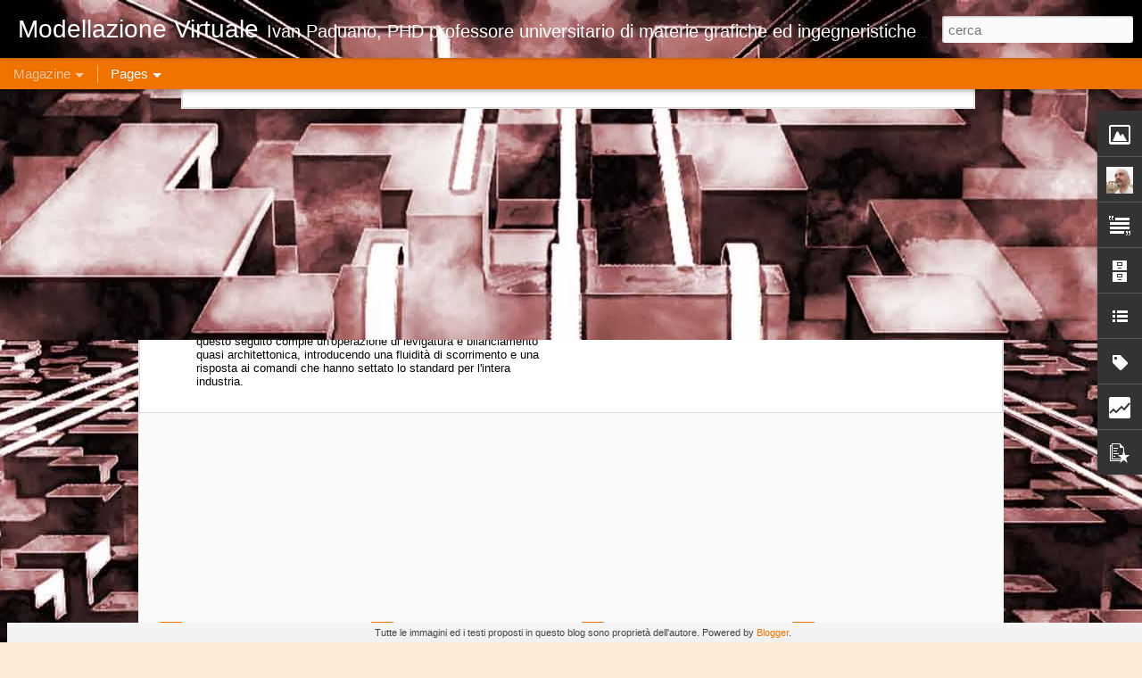

--- FILE ---
content_type: text/html; charset=UTF-8
request_url: https://www.modellazionevirtuale.com/b/stats?style=BLACK_TRANSPARENT&timeRange=ALL_TIME&token=APq4FmAhELUGbRs19yzFzO3LBFSq8CKzp8yXAqj9bAvJArvXMzIwQn3QrQowkJSMzQHdI23byAuIkg7km2-iXudpMsgxY6OFnQ&v=0&action=initial&widgetId=Stats1&responseType=js
body_size: 22
content:
{"total":1753603,"sparklineOptions":{"backgroundColor":{"fillOpacity":0.1,"fill":"#000000"},"series":[{"areaOpacity":0.3,"color":"#202020"}]},"sparklineData":[[0,15],[1,27],[2,15],[3,11],[4,25],[5,20],[6,15],[7,38],[8,55],[9,17],[10,9],[11,27],[12,26],[13,39],[14,13],[15,54],[16,36],[17,67],[18,58],[19,85],[20,99],[21,10],[22,11],[23,12],[24,13],[25,34],[26,57],[27,72],[28,26],[29,3]],"nextTickMs":1200000}

--- FILE ---
content_type: text/html; charset=UTF-8
request_url: https://www.modellazionevirtuale.com/b/stats?style=BLACK_TRANSPARENT&timeRange=ALL_TIME&token=APq4FmDjxXpfjau79nFstiB6xkaZWN43NGYrTjqPMuW684XjDP0IOBlIX2qI8Wr0htpUsxoNIS-ra3kXCY6FY9N0tkH4F7R9zQ&v=0&action=initial&widgetId=Stats1&responseType=js
body_size: 18
content:
{"total":1753603,"sparklineOptions":{"backgroundColor":{"fillOpacity":0.1,"fill":"#000000"},"series":[{"areaOpacity":0.3,"color":"#202020"}]},"sparklineData":[[0,15],[1,27],[2,15],[3,11],[4,25],[5,20],[6,15],[7,38],[8,55],[9,17],[10,9],[11,27],[12,26],[13,39],[14,13],[15,54],[16,36],[17,67],[18,58],[19,85],[20,99],[21,10],[22,11],[23,12],[24,13],[25,34],[26,57],[27,72],[28,26],[29,3]],"nextTickMs":1200000}

--- FILE ---
content_type: text/javascript; charset=UTF-8
request_url: https://www.modellazionevirtuale.com/?v=0&action=initial&widgetId=PopularPosts1&responseType=js&xssi_token=AOuZoY4sApyba05xnndAF5SDzsSz5Q6xMQ%3A1768981244733
body_size: 1516
content:
try {
_WidgetManager._HandleControllerResult('PopularPosts1', 'initial',{'title': 'Post pi\xf9 popolari', 'showSnippets': true, 'showThumbnails': true, 'thumbnailSize': 72, 'showAuthor': false, 'showDate': false, 'posts': [{'id': '7486495774606116047', 'title': 'Educare facebook 7 -Tutte le faccine di facebook!-', 'href': 'https://www.modellazionevirtuale.com/2011/05/educare-facebook-6-tutte-le-faccine-di.html', 'snippet': 'Se c\x26#39;\xe8 una cosa che odio profondamente sono gli emoticons, quelle terribili faccette che possono nascondere qualsiasi pensiero. Il conce...', 'thumbnail': 'https://blogger.googleusercontent.com/img/b/R29vZ2xl/AVvXsEjwRKwHj3RfbIT-W7ALr_h45ykoOBda_Xq4-nKQ4_7M4d7xMhRFg8KLe0P-omoErQVqc5tKb7OZwwThfIK9qh6D9k1MEBIE-dQGOA_SG95ZSdaX3lbu8qiosq3tDeTfx8sn2FGT/s72-c/388051987.png', 'featuredImage': 'https://blogger.googleusercontent.com/img/b/R29vZ2xl/AVvXsEjwRKwHj3RfbIT-W7ALr_h45ykoOBda_Xq4-nKQ4_7M4d7xMhRFg8KLe0P-omoErQVqc5tKb7OZwwThfIK9qh6D9k1MEBIE-dQGOA_SG95ZSdaX3lbu8qiosq3tDeTfx8sn2FGT/s320/388051987.png'}, {'id': '1111035099382718559', 'title': 'Posizione 71', 'href': 'https://www.modellazionevirtuale.com/2022/05/se-tutti-cercano-la-posizione-71.html', 'snippet': 'Non ho idea del perch\xe9 sia esplosa la ricerca della Posizione 71, per altro inesistente. Immagino di aver contribuito a questo equivoco con ...', 'thumbnail': 'https://blogger.googleusercontent.com/img/b/R29vZ2xl/AVvXsEgWcMeYCFBmsf8ATlYvBtdh7tL7NAtuRgSH4qEqzam_2EjxVp2S-QYZqu37BUMnVWRfrhxR4pcwUhtAAEQbqjtYYgMmjutGcLApoimC2rzA9HTRJJ66SutK9o3MK8v6cns7MY6uHznA0UkrDQAPSV4o7afbH8E0YhRuqeNHBqW0vy1qu1Kx2Q/s72-w480-c-h640/d4h9n4v-20177ef7-943a-42ac-8f60-f17c19666807.jpg', 'featuredImage': 'https://blogger.googleusercontent.com/img/b/R29vZ2xl/AVvXsEgWcMeYCFBmsf8ATlYvBtdh7tL7NAtuRgSH4qEqzam_2EjxVp2S-QYZqu37BUMnVWRfrhxR4pcwUhtAAEQbqjtYYgMmjutGcLApoimC2rzA9HTRJJ66SutK9o3MK8v6cns7MY6uHznA0UkrDQAPSV4o7afbH8E0YhRuqeNHBqW0vy1qu1Kx2Q/w480-h640/d4h9n4v-20177ef7-943a-42ac-8f60-f17c19666807.jpg'}, {'id': '359676490295866779', 'title': 'Kamasutra 2.0 proiezioni ortogonali', 'href': 'https://www.modellazionevirtuale.com/2011/04/kamasutra-20-proiezioni-ortogonali.html', 'snippet': '   Per festeggiare il nuovo record di visite di Kamasutra 2.0 vi ho realizzato la 23 in proiezione ortogonale parallela, mi spiace per le li...', 'thumbnail': 'https://blogger.googleusercontent.com/img/b/R29vZ2xl/AVvXsEjlwU7CZfbMXaDDVSTmR5HOynIO0CtN-58_TX_XjK53yB_6MVVVX7xeCE4Z9516RoMM5ORo6F23Bfz9dbdGfxAEKk9mnNaVrklFtADZ90kgDp_KzLIHcSoA17eD8F9sx95pDeTN/s72-c/proiezione+ortogonale3.jpg', 'featuredImage': 'https://blogger.googleusercontent.com/img/b/R29vZ2xl/AVvXsEjlwU7CZfbMXaDDVSTmR5HOynIO0CtN-58_TX_XjK53yB_6MVVVX7xeCE4Z9516RoMM5ORo6F23Bfz9dbdGfxAEKk9mnNaVrklFtADZ90kgDp_KzLIHcSoA17eD8F9sx95pDeTN/s320/proiezione+ortogonale3.jpg'}, {'id': '2278465773757461030', 'title': 'Come ti sblocco l\x27ipone con jailbreakme', 'href': 'https://www.modellazionevirtuale.com/2011/07/come-ti-sblocco-lipone-con-jailbreackme.html', 'snippet': '   Abbiamo gi\xe0 parlato in porecedenza di come sbloccare l\x26#39;ipone e l\x26#39;ipad per poter installare anche le applicazioni non ufficiali. Q...', 'thumbnail': 'https://blogger.googleusercontent.com/img/b/R29vZ2xl/AVvXsEiicVghGAV5wN5db8rsnQ58mMf_ZP7WcYdBLRwOQfMI1vqhv3HXZAo4-byNsjuZqv3SX1tIZ2KcWgCtgY9iGNW85mbuPFZPBL8KGb7747gxxP1-RDZnNiGO9SS5T1w2SmT9HVNl/s72-c/broken-ipad.jpg', 'featuredImage': 'https://blogger.googleusercontent.com/img/b/R29vZ2xl/AVvXsEiicVghGAV5wN5db8rsnQ58mMf_ZP7WcYdBLRwOQfMI1vqhv3HXZAo4-byNsjuZqv3SX1tIZ2KcWgCtgY9iGNW85mbuPFZPBL8KGb7747gxxP1-RDZnNiGO9SS5T1w2SmT9HVNl/s320/broken-ipad.jpg'}, {'id': '7089517464256791837', 'title': 'I dieci tipi di studente d\x27architettura', 'href': 'https://www.modellazionevirtuale.com/2014/07/i-dieci-tipi-di-studente-darchitettura.html', 'snippet': 'A furia di vedere tutte queste vaccate i 10 tipi di... vedo se riesco a scucire dalla mia esperienza 10 tipologie di studenti di architettur...', 'thumbnail': 'https://blogger.googleusercontent.com/img/b/R29vZ2xl/AVvXsEgiIW56e0YyGupbeEr7oNVNLRiTEPK2yWpushGcVInEhrdqkf-bwtu6pnZDjrwnL9bVv0R-z8Dh1UhSB_qG-Z7eRjqEDy7c-1O7D-pBm9Yjbbz0Q05kqdb3oXu-QRClRT1cFzG1/s72-c/cast-away.jpg', 'featuredImage': 'https://blogger.googleusercontent.com/img/b/R29vZ2xl/AVvXsEgiIW56e0YyGupbeEr7oNVNLRiTEPK2yWpushGcVInEhrdqkf-bwtu6pnZDjrwnL9bVv0R-z8Dh1UhSB_qG-Z7eRjqEDy7c-1O7D-pBm9Yjbbz0Q05kqdb3oXu-QRClRT1cFzG1/s1600/cast-away.jpg'}]});
} catch (e) {
  if (typeof log != 'undefined') {
    log('HandleControllerResult failed: ' + e);
  }
}


--- FILE ---
content_type: text/javascript; charset=UTF-8
request_url: https://www.modellazionevirtuale.com/?v=0&action=initial&widgetId=BlogArchive1&responseType=js&xssi_token=AOuZoY4sApyba05xnndAF5SDzsSz5Q6xMQ%3A1768981244733
body_size: 3537
content:
try {
_WidgetManager._HandleControllerResult('BlogArchive1', 'initial',{'url': 'https://www.modellazionevirtuale.com/search?updated-min\x3d1970-01-01T01:00:00%2B01:00\x26updated-max\x3d292278994-08-17T07:12:55Z\x26max-results\x3d50', 'name': 'All Posts', 'expclass': 'expanded', 'toggleId': 'ALL-0', 'post-count': 5954, 'data': [{'url': 'https://www.modellazionevirtuale.com/2026/', 'name': '2026', 'expclass': 'expanded', 'toggleId': 'YEARLY-1767222000000', 'post-count': 20, 'data': [{'url': 'https://www.modellazionevirtuale.com/2026/01/', 'name': 'gennaio', 'expclass': 'expanded', 'toggleId': 'MONTHLY-1767222000000', 'post-count': 20, 'posts': [{'title': 'Game of the day 4881 Mega man 2 (\u30ed\u30c3\u30af\u30de\u30f32 Dr.\u30ef\u30a4\u30ea\u30fc\u306e\u8b0e)', 'url': 'https://www.modellazionevirtuale.com/2026/01/game-of-day-4881-mega-man-2-2-dr.html'}, {'title': 'Game of the day 4880 Mega Man (\u30ed\u30c3\u30af\u30de\u30f3 )', 'url': 'https://www.modellazionevirtuale.com/2026/01/game-of-day-4880-mega-man.html'}, {'title': 'Game of the day 4879 Mega man V (\u30ed\u30c3\u30af\u30de\u30f3\u30ef\u30fc\u30eb\u30c9\uff15)', 'url': 'https://www.modellazionevirtuale.com/2026/01/game-of-day-4879-mega-man-v.html'}, {'title': 'Game of the day 4878 Mega Man IV (\u30ed\u30c3\u30af\u30de\u30f3\u30ef\u30fc\u30eb\u30c9\uff14)', 'url': 'https://www.modellazionevirtuale.com/2026/01/game-of-day-4878-mega-man-iv.html'}, {'title': 'Game of the day 4877 Mega man III (\u30ed\u30c3\u30af\u30de\u30f3\u30ef\u30fc\u30eb\u30c9\uff13)', 'url': 'https://www.modellazionevirtuale.com/2026/01/game-of-day-4877-mega-man-iii.html'}, {'title': 'Game of the day 4876 The Legend of Zelda: Oracle o...', 'url': 'https://www.modellazionevirtuale.com/2026/01/game-of-day-4876-legend-of-zelda-oracle.html'}, {'title': 'Game of the day 4875 The Legend of Zelda: Oracle o...', 'url': 'https://www.modellazionevirtuale.com/2026/01/game-of-day-4875-legend-of-zelda-oracle.html'}, {'title': 'Game of the day 4874 Metroid II: Return of Samus (...', 'url': 'https://www.modellazionevirtuale.com/2026/01/game-of-day-4874-metroid-ii-return-of.html'}, {'title': 'Game of the day 4873 Shantae(\u30b7\u30e3\u30f3\u30c6\u30a3\u30b7\u30ea\u30fc\u30ba)', 'url': 'https://www.modellazionevirtuale.com/2026/01/game-of-day-4873-shantae.html'}, {'title': 'Game of the day 4872 Frankenstein: The Monster Ret...', 'url': 'https://www.modellazionevirtuale.com/2026/01/game-of-day-4872-frankenstein-monster.html'}, {'title': 'Game of the day 4871 The Flintstones: The Surprise...', 'url': 'https://www.modellazionevirtuale.com/2026/01/game-of-day-4871-flintstones-surprise.html'}, {'title': 'Game of the day 4870 The Flintstones: The Rescue o...', 'url': 'https://www.modellazionevirtuale.com/2026/01/game-of-day-4870-flintstones-rescue-of.html'}, {'title': 'Game of the day 4869 Firehouse rescue (\u30d5\u30a1\u30a4\u30aa\u30cf\u30a6\u30b9\u30fb\u30ec\u30b9\u30ad\u30e5\u30fc)', 'url': 'https://www.modellazionevirtuale.com/2026/01/game-of-day-4869-firehouse-rescue.html'}, {'title': 'Game of the day 4868 Fist of the North Star (\u5317\u6597\u306e\u62f32)', 'url': 'https://www.modellazionevirtuale.com/2026/01/game-of-day-4868-fist-of-north-star-2.html'}, {'title': 'Game of the day 4867 Grebit (\u30b0\u30ec\u30d3\u30c3\u30c8)', 'url': 'https://www.modellazionevirtuale.com/2026/01/game-of-day-4867-grebit.html'}, {'title': 'Game of the day 4866 Suburban Commando (\u30b5\u30d0\u30fc\u30d0\u30f3\u30fb\u30b3\u30de\u30fc\u30f3\u30c9\u30fc)', 'url': 'https://www.modellazionevirtuale.com/2026/01/game-of-day-4866-suburban-commando.html'}, {'title': 'Game of the day 4865 SuperTed - The Search for Spo...', 'url': 'https://www.modellazionevirtuale.com/2026/01/game-of-day-4865-superted-search-for.html'}, {'title': 'Game of the day 4864 Super snake simulator (\u30b9\u30fc\u30d1\u30fc\u30fb\u30b9...', 'url': 'https://www.modellazionevirtuale.com/2026/01/game-of-day-4864-super-snake-simulator.html'}, {'title': 'Game of the day 4863 NEIL Android (\u30a8\u30f3\u30fb\u30a4\u30fc\u30fb\u30a2\u30a4\u30fb\u30a8\u30eb\u30fb\u30a2\u30f3\u30c9...', 'url': 'https://www.modellazionevirtuale.com/2026/01/game-of-day-4863-neil-android.html'}, {'title': 'Game of the day 4862 Magic Rufus (\u30de\u30b8\u30c3\u30af\u30fb\u30eb\u30fc\u30d5\u30a1\u30b9)', 'url': 'https://www.modellazionevirtuale.com/2026/01/game-of-day-4862-magic-rufus.html'}]}]}, {'url': 'https://www.modellazionevirtuale.com/2025/', 'name': '2025', 'expclass': 'collapsed', 'toggleId': 'YEARLY-1735686000000', 'post-count': 374, 'data': [{'url': 'https://www.modellazionevirtuale.com/2025/12/', 'name': 'dicembre', 'expclass': 'collapsed', 'toggleId': 'MONTHLY-1764543600000', 'post-count': 33}, {'url': 'https://www.modellazionevirtuale.com/2025/11/', 'name': 'novembre', 'expclass': 'collapsed', 'toggleId': 'MONTHLY-1761951600000', 'post-count': 30}, {'url': 'https://www.modellazionevirtuale.com/2025/10/', 'name': 'ottobre', 'expclass': 'collapsed', 'toggleId': 'MONTHLY-1759269600000', 'post-count': 33}, {'url': 'https://www.modellazionevirtuale.com/2025/09/', 'name': 'settembre', 'expclass': 'collapsed', 'toggleId': 'MONTHLY-1756677600000', 'post-count': 32}, {'url': 'https://www.modellazionevirtuale.com/2025/08/', 'name': 'agosto', 'expclass': 'collapsed', 'toggleId': 'MONTHLY-1753999200000', 'post-count': 32}, {'url': 'https://www.modellazionevirtuale.com/2025/07/', 'name': 'luglio', 'expclass': 'collapsed', 'toggleId': 'MONTHLY-1751320800000', 'post-count': 31}, {'url': 'https://www.modellazionevirtuale.com/2025/06/', 'name': 'giugno', 'expclass': 'collapsed', 'toggleId': 'MONTHLY-1748728800000', 'post-count': 30}, {'url': 'https://www.modellazionevirtuale.com/2025/05/', 'name': 'maggio', 'expclass': 'collapsed', 'toggleId': 'MONTHLY-1746050400000', 'post-count': 33}, {'url': 'https://www.modellazionevirtuale.com/2025/04/', 'name': 'aprile', 'expclass': 'collapsed', 'toggleId': 'MONTHLY-1743458400000', 'post-count': 30}, {'url': 'https://www.modellazionevirtuale.com/2025/03/', 'name': 'marzo', 'expclass': 'collapsed', 'toggleId': 'MONTHLY-1740783600000', 'post-count': 31}, {'url': 'https://www.modellazionevirtuale.com/2025/02/', 'name': 'febbraio', 'expclass': 'collapsed', 'toggleId': 'MONTHLY-1738364400000', 'post-count': 28}, {'url': 'https://www.modellazionevirtuale.com/2025/01/', 'name': 'gennaio', 'expclass': 'collapsed', 'toggleId': 'MONTHLY-1735686000000', 'post-count': 31}]}, {'url': 'https://www.modellazionevirtuale.com/2024/', 'name': '2024', 'expclass': 'collapsed', 'toggleId': 'YEARLY-1704063600000', 'post-count': 372, 'data': [{'url': 'https://www.modellazionevirtuale.com/2024/12/', 'name': 'dicembre', 'expclass': 'collapsed', 'toggleId': 'MONTHLY-1733007600000', 'post-count': 31}, {'url': 'https://www.modellazionevirtuale.com/2024/11/', 'name': 'novembre', 'expclass': 'collapsed', 'toggleId': 'MONTHLY-1730415600000', 'post-count': 30}, {'url': 'https://www.modellazionevirtuale.com/2024/10/', 'name': 'ottobre', 'expclass': 'collapsed', 'toggleId': 'MONTHLY-1727733600000', 'post-count': 33}, {'url': 'https://www.modellazionevirtuale.com/2024/09/', 'name': 'settembre', 'expclass': 'collapsed', 'toggleId': 'MONTHLY-1725141600000', 'post-count': 30}, {'url': 'https://www.modellazionevirtuale.com/2024/08/', 'name': 'agosto', 'expclass': 'collapsed', 'toggleId': 'MONTHLY-1722463200000', 'post-count': 32}, {'url': 'https://www.modellazionevirtuale.com/2024/07/', 'name': 'luglio', 'expclass': 'collapsed', 'toggleId': 'MONTHLY-1719784800000', 'post-count': 31}, {'url': 'https://www.modellazionevirtuale.com/2024/06/', 'name': 'giugno', 'expclass': 'collapsed', 'toggleId': 'MONTHLY-1717192800000', 'post-count': 30}, {'url': 'https://www.modellazionevirtuale.com/2024/05/', 'name': 'maggio', 'expclass': 'collapsed', 'toggleId': 'MONTHLY-1714514400000', 'post-count': 31}, {'url': 'https://www.modellazionevirtuale.com/2024/04/', 'name': 'aprile', 'expclass': 'collapsed', 'toggleId': 'MONTHLY-1711922400000', 'post-count': 30}, {'url': 'https://www.modellazionevirtuale.com/2024/03/', 'name': 'marzo', 'expclass': 'collapsed', 'toggleId': 'MONTHLY-1709247600000', 'post-count': 31}, {'url': 'https://www.modellazionevirtuale.com/2024/02/', 'name': 'febbraio', 'expclass': 'collapsed', 'toggleId': 'MONTHLY-1706742000000', 'post-count': 29}, {'url': 'https://www.modellazionevirtuale.com/2024/01/', 'name': 'gennaio', 'expclass': 'collapsed', 'toggleId': 'MONTHLY-1704063600000', 'post-count': 34}]}, {'url': 'https://www.modellazionevirtuale.com/2023/', 'name': '2023', 'expclass': 'collapsed', 'toggleId': 'YEARLY-1672527600000', 'post-count': 376, 'data': [{'url': 'https://www.modellazionevirtuale.com/2023/12/', 'name': 'dicembre', 'expclass': 'collapsed', 'toggleId': 'MONTHLY-1701385200000', 'post-count': 36}, {'url': 'https://www.modellazionevirtuale.com/2023/11/', 'name': 'novembre', 'expclass': 'collapsed', 'toggleId': 'MONTHLY-1698793200000', 'post-count': 30}, {'url': 'https://www.modellazionevirtuale.com/2023/10/', 'name': 'ottobre', 'expclass': 'collapsed', 'toggleId': 'MONTHLY-1696111200000', 'post-count': 31}, {'url': 'https://www.modellazionevirtuale.com/2023/09/', 'name': 'settembre', 'expclass': 'collapsed', 'toggleId': 'MONTHLY-1693519200000', 'post-count': 30}, {'url': 'https://www.modellazionevirtuale.com/2023/08/', 'name': 'agosto', 'expclass': 'collapsed', 'toggleId': 'MONTHLY-1690840800000', 'post-count': 33}, {'url': 'https://www.modellazionevirtuale.com/2023/07/', 'name': 'luglio', 'expclass': 'collapsed', 'toggleId': 'MONTHLY-1688162400000', 'post-count': 33}, {'url': 'https://www.modellazionevirtuale.com/2023/06/', 'name': 'giugno', 'expclass': 'collapsed', 'toggleId': 'MONTHLY-1685570400000', 'post-count': 31}, {'url': 'https://www.modellazionevirtuale.com/2023/05/', 'name': 'maggio', 'expclass': 'collapsed', 'toggleId': 'MONTHLY-1682892000000', 'post-count': 31}, {'url': 'https://www.modellazionevirtuale.com/2023/04/', 'name': 'aprile', 'expclass': 'collapsed', 'toggleId': 'MONTHLY-1680300000000', 'post-count': 30}, {'url': 'https://www.modellazionevirtuale.com/2023/03/', 'name': 'marzo', 'expclass': 'collapsed', 'toggleId': 'MONTHLY-1677625200000', 'post-count': 32}, {'url': 'https://www.modellazionevirtuale.com/2023/02/', 'name': 'febbraio', 'expclass': 'collapsed', 'toggleId': 'MONTHLY-1675206000000', 'post-count': 28}, {'url': 'https://www.modellazionevirtuale.com/2023/01/', 'name': 'gennaio', 'expclass': 'collapsed', 'toggleId': 'MONTHLY-1672527600000', 'post-count': 31}]}, {'url': 'https://www.modellazionevirtuale.com/2022/', 'name': '2022', 'expclass': 'collapsed', 'toggleId': 'YEARLY-1640991600000', 'post-count': 371, 'data': [{'url': 'https://www.modellazionevirtuale.com/2022/12/', 'name': 'dicembre', 'expclass': 'collapsed', 'toggleId': 'MONTHLY-1669849200000', 'post-count': 35}, {'url': 'https://www.modellazionevirtuale.com/2022/11/', 'name': 'novembre', 'expclass': 'collapsed', 'toggleId': 'MONTHLY-1667257200000', 'post-count': 30}, {'url': 'https://www.modellazionevirtuale.com/2022/10/', 'name': 'ottobre', 'expclass': 'collapsed', 'toggleId': 'MONTHLY-1664575200000', 'post-count': 31}, {'url': 'https://www.modellazionevirtuale.com/2022/09/', 'name': 'settembre', 'expclass': 'collapsed', 'toggleId': 'MONTHLY-1661983200000', 'post-count': 30}, {'url': 'https://www.modellazionevirtuale.com/2022/08/', 'name': 'agosto', 'expclass': 'collapsed', 'toggleId': 'MONTHLY-1659304800000', 'post-count': 31}, {'url': 'https://www.modellazionevirtuale.com/2022/07/', 'name': 'luglio', 'expclass': 'collapsed', 'toggleId': 'MONTHLY-1656626400000', 'post-count': 31}, {'url': 'https://www.modellazionevirtuale.com/2022/06/', 'name': 'giugno', 'expclass': 'collapsed', 'toggleId': 'MONTHLY-1654034400000', 'post-count': 30}, {'url': 'https://www.modellazionevirtuale.com/2022/05/', 'name': 'maggio', 'expclass': 'collapsed', 'toggleId': 'MONTHLY-1651356000000', 'post-count': 32}, {'url': 'https://www.modellazionevirtuale.com/2022/04/', 'name': 'aprile', 'expclass': 'collapsed', 'toggleId': 'MONTHLY-1648764000000', 'post-count': 30}, {'url': 'https://www.modellazionevirtuale.com/2022/03/', 'name': 'marzo', 'expclass': 'collapsed', 'toggleId': 'MONTHLY-1646089200000', 'post-count': 32}, {'url': 'https://www.modellazionevirtuale.com/2022/02/', 'name': 'febbraio', 'expclass': 'collapsed', 'toggleId': 'MONTHLY-1643670000000', 'post-count': 28}, {'url': 'https://www.modellazionevirtuale.com/2022/01/', 'name': 'gennaio', 'expclass': 'collapsed', 'toggleId': 'MONTHLY-1640991600000', 'post-count': 31}]}, {'url': 'https://www.modellazionevirtuale.com/2021/', 'name': '2021', 'expclass': 'collapsed', 'toggleId': 'YEARLY-1609455600000', 'post-count': 369, 'data': [{'url': 'https://www.modellazionevirtuale.com/2021/12/', 'name': 'dicembre', 'expclass': 'collapsed', 'toggleId': 'MONTHLY-1638313200000', 'post-count': 31}, {'url': 'https://www.modellazionevirtuale.com/2021/11/', 'name': 'novembre', 'expclass': 'collapsed', 'toggleId': 'MONTHLY-1635721200000', 'post-count': 30}, {'url': 'https://www.modellazionevirtuale.com/2021/10/', 'name': 'ottobre', 'expclass': 'collapsed', 'toggleId': 'MONTHLY-1633039200000', 'post-count': 31}, {'url': 'https://www.modellazionevirtuale.com/2021/09/', 'name': 'settembre', 'expclass': 'collapsed', 'toggleId': 'MONTHLY-1630447200000', 'post-count': 30}, {'url': 'https://www.modellazionevirtuale.com/2021/08/', 'name': 'agosto', 'expclass': 'collapsed', 'toggleId': 'MONTHLY-1627768800000', 'post-count': 31}, {'url': 'https://www.modellazionevirtuale.com/2021/07/', 'name': 'luglio', 'expclass': 'collapsed', 'toggleId': 'MONTHLY-1625090400000', 'post-count': 31}, {'url': 'https://www.modellazionevirtuale.com/2021/06/', 'name': 'giugno', 'expclass': 'collapsed', 'toggleId': 'MONTHLY-1622498400000', 'post-count': 30}, {'url': 'https://www.modellazionevirtuale.com/2021/05/', 'name': 'maggio', 'expclass': 'collapsed', 'toggleId': 'MONTHLY-1619820000000', 'post-count': 31}, {'url': 'https://www.modellazionevirtuale.com/2021/04/', 'name': 'aprile', 'expclass': 'collapsed', 'toggleId': 'MONTHLY-1617228000000', 'post-count': 30}, {'url': 'https://www.modellazionevirtuale.com/2021/03/', 'name': 'marzo', 'expclass': 'collapsed', 'toggleId': 'MONTHLY-1614553200000', 'post-count': 33}, {'url': 'https://www.modellazionevirtuale.com/2021/02/', 'name': 'febbraio', 'expclass': 'collapsed', 'toggleId': 'MONTHLY-1612134000000', 'post-count': 29}, {'url': 'https://www.modellazionevirtuale.com/2021/01/', 'name': 'gennaio', 'expclass': 'collapsed', 'toggleId': 'MONTHLY-1609455600000', 'post-count': 32}]}, {'url': 'https://www.modellazionevirtuale.com/2020/', 'name': '2020', 'expclass': 'collapsed', 'toggleId': 'YEARLY-1577833200000', 'post-count': 374, 'data': [{'url': 'https://www.modellazionevirtuale.com/2020/12/', 'name': 'dicembre', 'expclass': 'collapsed', 'toggleId': 'MONTHLY-1606777200000', 'post-count': 32}, {'url': 'https://www.modellazionevirtuale.com/2020/11/', 'name': 'novembre', 'expclass': 'collapsed', 'toggleId': 'MONTHLY-1604185200000', 'post-count': 30}, {'url': 'https://www.modellazionevirtuale.com/2020/10/', 'name': 'ottobre', 'expclass': 'collapsed', 'toggleId': 'MONTHLY-1601503200000', 'post-count': 33}, {'url': 'https://www.modellazionevirtuale.com/2020/09/', 'name': 'settembre', 'expclass': 'collapsed', 'toggleId': 'MONTHLY-1598911200000', 'post-count': 30}, {'url': 'https://www.modellazionevirtuale.com/2020/08/', 'name': 'agosto', 'expclass': 'collapsed', 'toggleId': 'MONTHLY-1596232800000', 'post-count': 32}, {'url': 'https://www.modellazionevirtuale.com/2020/07/', 'name': 'luglio', 'expclass': 'collapsed', 'toggleId': 'MONTHLY-1593554400000', 'post-count': 31}, {'url': 'https://www.modellazionevirtuale.com/2020/06/', 'name': 'giugno', 'expclass': 'collapsed', 'toggleId': 'MONTHLY-1590962400000', 'post-count': 30}, {'url': 'https://www.modellazionevirtuale.com/2020/05/', 'name': 'maggio', 'expclass': 'collapsed', 'toggleId': 'MONTHLY-1588284000000', 'post-count': 31}, {'url': 'https://www.modellazionevirtuale.com/2020/04/', 'name': 'aprile', 'expclass': 'collapsed', 'toggleId': 'MONTHLY-1585692000000', 'post-count': 31}, {'url': 'https://www.modellazionevirtuale.com/2020/03/', 'name': 'marzo', 'expclass': 'collapsed', 'toggleId': 'MONTHLY-1583017200000', 'post-count': 32}, {'url': 'https://www.modellazionevirtuale.com/2020/02/', 'name': 'febbraio', 'expclass': 'collapsed', 'toggleId': 'MONTHLY-1580511600000', 'post-count': 30}, {'url': 'https://www.modellazionevirtuale.com/2020/01/', 'name': 'gennaio', 'expclass': 'collapsed', 'toggleId': 'MONTHLY-1577833200000', 'post-count': 32}]}, {'url': 'https://www.modellazionevirtuale.com/2019/', 'name': '2019', 'expclass': 'collapsed', 'toggleId': 'YEARLY-1546297200000', 'post-count': 377, 'data': [{'url': 'https://www.modellazionevirtuale.com/2019/12/', 'name': 'dicembre', 'expclass': 'collapsed', 'toggleId': 'MONTHLY-1575154800000', 'post-count': 33}, {'url': 'https://www.modellazionevirtuale.com/2019/11/', 'name': 'novembre', 'expclass': 'collapsed', 'toggleId': 'MONTHLY-1572562800000', 'post-count': 31}, {'url': 'https://www.modellazionevirtuale.com/2019/10/', 'name': 'ottobre', 'expclass': 'collapsed', 'toggleId': 'MONTHLY-1569880800000', 'post-count': 32}, {'url': 'https://www.modellazionevirtuale.com/2019/09/', 'name': 'settembre', 'expclass': 'collapsed', 'toggleId': 'MONTHLY-1567288800000', 'post-count': 32}, {'url': 'https://www.modellazionevirtuale.com/2019/08/', 'name': 'agosto', 'expclass': 'collapsed', 'toggleId': 'MONTHLY-1564610400000', 'post-count': 34}, {'url': 'https://www.modellazionevirtuale.com/2019/07/', 'name': 'luglio', 'expclass': 'collapsed', 'toggleId': 'MONTHLY-1561932000000', 'post-count': 31}, {'url': 'https://www.modellazionevirtuale.com/2019/06/', 'name': 'giugno', 'expclass': 'collapsed', 'toggleId': 'MONTHLY-1559340000000', 'post-count': 30}, {'url': 'https://www.modellazionevirtuale.com/2019/05/', 'name': 'maggio', 'expclass': 'collapsed', 'toggleId': 'MONTHLY-1556661600000', 'post-count': 32}, {'url': 'https://www.modellazionevirtuale.com/2019/04/', 'name': 'aprile', 'expclass': 'collapsed', 'toggleId': 'MONTHLY-1554069600000', 'post-count': 31}, {'url': 'https://www.modellazionevirtuale.com/2019/03/', 'name': 'marzo', 'expclass': 'collapsed', 'toggleId': 'MONTHLY-1551394800000', 'post-count': 31}, {'url': 'https://www.modellazionevirtuale.com/2019/02/', 'name': 'febbraio', 'expclass': 'collapsed', 'toggleId': 'MONTHLY-1548975600000', 'post-count': 29}, {'url': 'https://www.modellazionevirtuale.com/2019/01/', 'name': 'gennaio', 'expclass': 'collapsed', 'toggleId': 'MONTHLY-1546297200000', 'post-count': 31}]}, {'url': 'https://www.modellazionevirtuale.com/2018/', 'name': '2018', 'expclass': 'collapsed', 'toggleId': 'YEARLY-1514761200000', 'post-count': 368, 'data': [{'url': 'https://www.modellazionevirtuale.com/2018/12/', 'name': 'dicembre', 'expclass': 'collapsed', 'toggleId': 'MONTHLY-1543618800000', 'post-count': 31}, {'url': 'https://www.modellazionevirtuale.com/2018/11/', 'name': 'novembre', 'expclass': 'collapsed', 'toggleId': 'MONTHLY-1541026800000', 'post-count': 30}, {'url': 'https://www.modellazionevirtuale.com/2018/10/', 'name': 'ottobre', 'expclass': 'collapsed', 'toggleId': 'MONTHLY-1538344800000', 'post-count': 32}, {'url': 'https://www.modellazionevirtuale.com/2018/09/', 'name': 'settembre', 'expclass': 'collapsed', 'toggleId': 'MONTHLY-1535752800000', 'post-count': 30}, {'url': 'https://www.modellazionevirtuale.com/2018/08/', 'name': 'agosto', 'expclass': 'collapsed', 'toggleId': 'MONTHLY-1533074400000', 'post-count': 31}, {'url': 'https://www.modellazionevirtuale.com/2018/07/', 'name': 'luglio', 'expclass': 'collapsed', 'toggleId': 'MONTHLY-1530396000000', 'post-count': 31}, {'url': 'https://www.modellazionevirtuale.com/2018/06/', 'name': 'giugno', 'expclass': 'collapsed', 'toggleId': 'MONTHLY-1527804000000', 'post-count': 30}, {'url': 'https://www.modellazionevirtuale.com/2018/05/', 'name': 'maggio', 'expclass': 'collapsed', 'toggleId': 'MONTHLY-1525125600000', 'post-count': 31}, {'url': 'https://www.modellazionevirtuale.com/2018/04/', 'name': 'aprile', 'expclass': 'collapsed', 'toggleId': 'MONTHLY-1522533600000', 'post-count': 31}, {'url': 'https://www.modellazionevirtuale.com/2018/03/', 'name': 'marzo', 'expclass': 'collapsed', 'toggleId': 'MONTHLY-1519858800000', 'post-count': 31}, {'url': 'https://www.modellazionevirtuale.com/2018/02/', 'name': 'febbraio', 'expclass': 'collapsed', 'toggleId': 'MONTHLY-1517439600000', 'post-count': 28}, {'url': 'https://www.modellazionevirtuale.com/2018/01/', 'name': 'gennaio', 'expclass': 'collapsed', 'toggleId': 'MONTHLY-1514761200000', 'post-count': 32}]}, {'url': 'https://www.modellazionevirtuale.com/2017/', 'name': '2017', 'expclass': 'collapsed', 'toggleId': 'YEARLY-1483225200000', 'post-count': 362, 'data': [{'url': 'https://www.modellazionevirtuale.com/2017/12/', 'name': 'dicembre', 'expclass': 'collapsed', 'toggleId': 'MONTHLY-1512082800000', 'post-count': 33}, {'url': 'https://www.modellazionevirtuale.com/2017/11/', 'name': 'novembre', 'expclass': 'collapsed', 'toggleId': 'MONTHLY-1509490800000', 'post-count': 32}, {'url': 'https://www.modellazionevirtuale.com/2017/10/', 'name': 'ottobre', 'expclass': 'collapsed', 'toggleId': 'MONTHLY-1506808800000', 'post-count': 32}, {'url': 'https://www.modellazionevirtuale.com/2017/09/', 'name': 'settembre', 'expclass': 'collapsed', 'toggleId': 'MONTHLY-1504216800000', 'post-count': 30}, {'url': 'https://www.modellazionevirtuale.com/2017/08/', 'name': 'agosto', 'expclass': 'collapsed', 'toggleId': 'MONTHLY-1501538400000', 'post-count': 31}, {'url': 'https://www.modellazionevirtuale.com/2017/07/', 'name': 'luglio', 'expclass': 'collapsed', 'toggleId': 'MONTHLY-1498860000000', 'post-count': 31}, {'url': 'https://www.modellazionevirtuale.com/2017/06/', 'name': 'giugno', 'expclass': 'collapsed', 'toggleId': 'MONTHLY-1496268000000', 'post-count': 30}, {'url': 'https://www.modellazionevirtuale.com/2017/05/', 'name': 'maggio', 'expclass': 'collapsed', 'toggleId': 'MONTHLY-1493589600000', 'post-count': 31}, {'url': 'https://www.modellazionevirtuale.com/2017/04/', 'name': 'aprile', 'expclass': 'collapsed', 'toggleId': 'MONTHLY-1490997600000', 'post-count': 31}, {'url': 'https://www.modellazionevirtuale.com/2017/03/', 'name': 'marzo', 'expclass': 'collapsed', 'toggleId': 'MONTHLY-1488322800000', 'post-count': 22}, {'url': 'https://www.modellazionevirtuale.com/2017/02/', 'name': 'febbraio', 'expclass': 'collapsed', 'toggleId': 'MONTHLY-1485903600000', 'post-count': 28}, {'url': 'https://www.modellazionevirtuale.com/2017/01/', 'name': 'gennaio', 'expclass': 'collapsed', 'toggleId': 'MONTHLY-1483225200000', 'post-count': 31}]}, {'url': 'https://www.modellazionevirtuale.com/2016/', 'name': '2016', 'expclass': 'collapsed', 'toggleId': 'YEARLY-1451602800000', 'post-count': 377, 'data': [{'url': 'https://www.modellazionevirtuale.com/2016/12/', 'name': 'dicembre', 'expclass': 'collapsed', 'toggleId': 'MONTHLY-1480546800000', 'post-count': 31}, {'url': 'https://www.modellazionevirtuale.com/2016/11/', 'name': 'novembre', 'expclass': 'collapsed', 'toggleId': 'MONTHLY-1477954800000', 'post-count': 32}, {'url': 'https://www.modellazionevirtuale.com/2016/10/', 'name': 'ottobre', 'expclass': 'collapsed', 'toggleId': 'MONTHLY-1475272800000', 'post-count': 31}, {'url': 'https://www.modellazionevirtuale.com/2016/09/', 'name': 'settembre', 'expclass': 'collapsed', 'toggleId': 'MONTHLY-1472680800000', 'post-count': 30}, {'url': 'https://www.modellazionevirtuale.com/2016/08/', 'name': 'agosto', 'expclass': 'collapsed', 'toggleId': 'MONTHLY-1470002400000', 'post-count': 31}, {'url': 'https://www.modellazionevirtuale.com/2016/07/', 'name': 'luglio', 'expclass': 'collapsed', 'toggleId': 'MONTHLY-1467324000000', 'post-count': 31}, {'url': 'https://www.modellazionevirtuale.com/2016/06/', 'name': 'giugno', 'expclass': 'collapsed', 'toggleId': 'MONTHLY-1464732000000', 'post-count': 31}, {'url': 'https://www.modellazionevirtuale.com/2016/05/', 'name': 'maggio', 'expclass': 'collapsed', 'toggleId': 'MONTHLY-1462053600000', 'post-count': 33}, {'url': 'https://www.modellazionevirtuale.com/2016/04/', 'name': 'aprile', 'expclass': 'collapsed', 'toggleId': 'MONTHLY-1459461600000', 'post-count': 30}, {'url': 'https://www.modellazionevirtuale.com/2016/03/', 'name': 'marzo', 'expclass': 'collapsed', 'toggleId': 'MONTHLY-1456786800000', 'post-count': 32}, {'url': 'https://www.modellazionevirtuale.com/2016/02/', 'name': 'febbraio', 'expclass': 'collapsed', 'toggleId': 'MONTHLY-1454281200000', 'post-count': 32}, {'url': 'https://www.modellazionevirtuale.com/2016/01/', 'name': 'gennaio', 'expclass': 'collapsed', 'toggleId': 'MONTHLY-1451602800000', 'post-count': 33}]}, {'url': 'https://www.modellazionevirtuale.com/2015/', 'name': '2015', 'expclass': 'collapsed', 'toggleId': 'YEARLY-1420066800000', 'post-count': 379, 'data': [{'url': 'https://www.modellazionevirtuale.com/2015/12/', 'name': 'dicembre', 'expclass': 'collapsed', 'toggleId': 'MONTHLY-1448924400000', 'post-count': 31}, {'url': 'https://www.modellazionevirtuale.com/2015/11/', 'name': 'novembre', 'expclass': 'collapsed', 'toggleId': 'MONTHLY-1446332400000', 'post-count': 32}, {'url': 'https://www.modellazionevirtuale.com/2015/10/', 'name': 'ottobre', 'expclass': 'collapsed', 'toggleId': 'MONTHLY-1443650400000', 'post-count': 33}, {'url': 'https://www.modellazionevirtuale.com/2015/09/', 'name': 'settembre', 'expclass': 'collapsed', 'toggleId': 'MONTHLY-1441058400000', 'post-count': 30}, {'url': 'https://www.modellazionevirtuale.com/2015/08/', 'name': 'agosto', 'expclass': 'collapsed', 'toggleId': 'MONTHLY-1438380000000', 'post-count': 32}, {'url': 'https://www.modellazionevirtuale.com/2015/07/', 'name': 'luglio', 'expclass': 'collapsed', 'toggleId': 'MONTHLY-1435701600000', 'post-count': 31}, {'url': 'https://www.modellazionevirtuale.com/2015/06/', 'name': 'giugno', 'expclass': 'collapsed', 'toggleId': 'MONTHLY-1433109600000', 'post-count': 30}, {'url': 'https://www.modellazionevirtuale.com/2015/05/', 'name': 'maggio', 'expclass': 'collapsed', 'toggleId': 'MONTHLY-1430431200000', 'post-count': 32}, {'url': 'https://www.modellazionevirtuale.com/2015/04/', 'name': 'aprile', 'expclass': 'collapsed', 'toggleId': 'MONTHLY-1427839200000', 'post-count': 34}, {'url': 'https://www.modellazionevirtuale.com/2015/03/', 'name': 'marzo', 'expclass': 'collapsed', 'toggleId': 'MONTHLY-1425164400000', 'post-count': 32}, {'url': 'https://www.modellazionevirtuale.com/2015/02/', 'name': 'febbraio', 'expclass': 'collapsed', 'toggleId': 'MONTHLY-1422745200000', 'post-count': 29}, {'url': 'https://www.modellazionevirtuale.com/2015/01/', 'name': 'gennaio', 'expclass': 'collapsed', 'toggleId': 'MONTHLY-1420066800000', 'post-count': 33}]}, {'url': 'https://www.modellazionevirtuale.com/2014/', 'name': '2014', 'expclass': 'collapsed', 'toggleId': 'YEARLY-1388530800000', 'post-count': 415, 'data': [{'url': 'https://www.modellazionevirtuale.com/2014/12/', 'name': 'dicembre', 'expclass': 'collapsed', 'toggleId': 'MONTHLY-1417388400000', 'post-count': 33}, {'url': 'https://www.modellazionevirtuale.com/2014/11/', 'name': 'novembre', 'expclass': 'collapsed', 'toggleId': 'MONTHLY-1414796400000', 'post-count': 32}, {'url': 'https://www.modellazionevirtuale.com/2014/10/', 'name': 'ottobre', 'expclass': 'collapsed', 'toggleId': 'MONTHLY-1412114400000', 'post-count': 32}, {'url': 'https://www.modellazionevirtuale.com/2014/09/', 'name': 'settembre', 'expclass': 'collapsed', 'toggleId': 'MONTHLY-1409522400000', 'post-count': 30}, {'url': 'https://www.modellazionevirtuale.com/2014/08/', 'name': 'agosto', 'expclass': 'collapsed', 'toggleId': 'MONTHLY-1406844000000', 'post-count': 32}, {'url': 'https://www.modellazionevirtuale.com/2014/07/', 'name': 'luglio', 'expclass': 'collapsed', 'toggleId': 'MONTHLY-1404165600000', 'post-count': 34}, {'url': 'https://www.modellazionevirtuale.com/2014/06/', 'name': 'giugno', 'expclass': 'collapsed', 'toggleId': 'MONTHLY-1401573600000', 'post-count': 31}, {'url': 'https://www.modellazionevirtuale.com/2014/05/', 'name': 'maggio', 'expclass': 'collapsed', 'toggleId': 'MONTHLY-1398895200000', 'post-count': 39}, {'url': 'https://www.modellazionevirtuale.com/2014/04/', 'name': 'aprile', 'expclass': 'collapsed', 'toggleId': 'MONTHLY-1396303200000', 'post-count': 38}, {'url': 'https://www.modellazionevirtuale.com/2014/03/', 'name': 'marzo', 'expclass': 'collapsed', 'toggleId': 'MONTHLY-1393628400000', 'post-count': 38}, {'url': 'https://www.modellazionevirtuale.com/2014/02/', 'name': 'febbraio', 'expclass': 'collapsed', 'toggleId': 'MONTHLY-1391209200000', 'post-count': 32}, {'url': 'https://www.modellazionevirtuale.com/2014/01/', 'name': 'gennaio', 'expclass': 'collapsed', 'toggleId': 'MONTHLY-1388530800000', 'post-count': 44}]}, {'url': 'https://www.modellazionevirtuale.com/2013/', 'name': '2013', 'expclass': 'collapsed', 'toggleId': 'YEARLY-1356994800000', 'post-count': 423, 'data': [{'url': 'https://www.modellazionevirtuale.com/2013/12/', 'name': 'dicembre', 'expclass': 'collapsed', 'toggleId': 'MONTHLY-1385852400000', 'post-count': 36}, {'url': 'https://www.modellazionevirtuale.com/2013/11/', 'name': 'novembre', 'expclass': 'collapsed', 'toggleId': 'MONTHLY-1383260400000', 'post-count': 35}, {'url': 'https://www.modellazionevirtuale.com/2013/10/', 'name': 'ottobre', 'expclass': 'collapsed', 'toggleId': 'MONTHLY-1380578400000', 'post-count': 35}, {'url': 'https://www.modellazionevirtuale.com/2013/09/', 'name': 'settembre', 'expclass': 'collapsed', 'toggleId': 'MONTHLY-1377986400000', 'post-count': 33}, {'url': 'https://www.modellazionevirtuale.com/2013/08/', 'name': 'agosto', 'expclass': 'collapsed', 'toggleId': 'MONTHLY-1375308000000', 'post-count': 33}, {'url': 'https://www.modellazionevirtuale.com/2013/07/', 'name': 'luglio', 'expclass': 'collapsed', 'toggleId': 'MONTHLY-1372629600000', 'post-count': 34}, {'url': 'https://www.modellazionevirtuale.com/2013/06/', 'name': 'giugno', 'expclass': 'collapsed', 'toggleId': 'MONTHLY-1370037600000', 'post-count': 35}, {'url': 'https://www.modellazionevirtuale.com/2013/05/', 'name': 'maggio', 'expclass': 'collapsed', 'toggleId': 'MONTHLY-1367359200000', 'post-count': 36}, {'url': 'https://www.modellazionevirtuale.com/2013/04/', 'name': 'aprile', 'expclass': 'collapsed', 'toggleId': 'MONTHLY-1364767200000', 'post-count': 40}, {'url': 'https://www.modellazionevirtuale.com/2013/03/', 'name': 'marzo', 'expclass': 'collapsed', 'toggleId': 'MONTHLY-1362092400000', 'post-count': 36}, {'url': 'https://www.modellazionevirtuale.com/2013/02/', 'name': 'febbraio', 'expclass': 'collapsed', 'toggleId': 'MONTHLY-1359673200000', 'post-count': 32}, {'url': 'https://www.modellazionevirtuale.com/2013/01/', 'name': 'gennaio', 'expclass': 'collapsed', 'toggleId': 'MONTHLY-1356994800000', 'post-count': 38}]}, {'url': 'https://www.modellazionevirtuale.com/2012/', 'name': '2012', 'expclass': 'collapsed', 'toggleId': 'YEARLY-1325372400000', 'post-count': 333, 'data': [{'url': 'https://www.modellazionevirtuale.com/2012/12/', 'name': 'dicembre', 'expclass': 'collapsed', 'toggleId': 'MONTHLY-1354316400000', 'post-count': 43}, {'url': 'https://www.modellazionevirtuale.com/2012/11/', 'name': 'novembre', 'expclass': 'collapsed', 'toggleId': 'MONTHLY-1351724400000', 'post-count': 37}, {'url': 'https://www.modellazionevirtuale.com/2012/10/', 'name': 'ottobre', 'expclass': 'collapsed', 'toggleId': 'MONTHLY-1349042400000', 'post-count': 43}, {'url': 'https://www.modellazionevirtuale.com/2012/09/', 'name': 'settembre', 'expclass': 'collapsed', 'toggleId': 'MONTHLY-1346450400000', 'post-count': 43}, {'url': 'https://www.modellazionevirtuale.com/2012/08/', 'name': 'agosto', 'expclass': 'collapsed', 'toggleId': 'MONTHLY-1343772000000', 'post-count': 36}, {'url': 'https://www.modellazionevirtuale.com/2012/07/', 'name': 'luglio', 'expclass': 'collapsed', 'toggleId': 'MONTHLY-1341093600000', 'post-count': 18}, {'url': 'https://www.modellazionevirtuale.com/2012/06/', 'name': 'giugno', 'expclass': 'collapsed', 'toggleId': 'MONTHLY-1338501600000', 'post-count': 11}, {'url': 'https://www.modellazionevirtuale.com/2012/05/', 'name': 'maggio', 'expclass': 'collapsed', 'toggleId': 'MONTHLY-1335823200000', 'post-count': 15}, {'url': 'https://www.modellazionevirtuale.com/2012/04/', 'name': 'aprile', 'expclass': 'collapsed', 'toggleId': 'MONTHLY-1333231200000', 'post-count': 21}, {'url': 'https://www.modellazionevirtuale.com/2012/03/', 'name': 'marzo', 'expclass': 'collapsed', 'toggleId': 'MONTHLY-1330556400000', 'post-count': 25}, {'url': 'https://www.modellazionevirtuale.com/2012/02/', 'name': 'febbraio', 'expclass': 'collapsed', 'toggleId': 'MONTHLY-1328050800000', 'post-count': 18}, {'url': 'https://www.modellazionevirtuale.com/2012/01/', 'name': 'gennaio', 'expclass': 'collapsed', 'toggleId': 'MONTHLY-1325372400000', 'post-count': 23}]}, {'url': 'https://www.modellazionevirtuale.com/2011/', 'name': '2011', 'expclass': 'collapsed', 'toggleId': 'YEARLY-1293836400000', 'post-count': 404, 'data': [{'url': 'https://www.modellazionevirtuale.com/2011/12/', 'name': 'dicembre', 'expclass': 'collapsed', 'toggleId': 'MONTHLY-1322694000000', 'post-count': 39}, {'url': 'https://www.modellazionevirtuale.com/2011/11/', 'name': 'novembre', 'expclass': 'collapsed', 'toggleId': 'MONTHLY-1320102000000', 'post-count': 41}, {'url': 'https://www.modellazionevirtuale.com/2011/10/', 'name': 'ottobre', 'expclass': 'collapsed', 'toggleId': 'MONTHLY-1317420000000', 'post-count': 18}, {'url': 'https://www.modellazionevirtuale.com/2011/09/', 'name': 'settembre', 'expclass': 'collapsed', 'toggleId': 'MONTHLY-1314828000000', 'post-count': 20}, {'url': 'https://www.modellazionevirtuale.com/2011/08/', 'name': 'agosto', 'expclass': 'collapsed', 'toggleId': 'MONTHLY-1312149600000', 'post-count': 17}, {'url': 'https://www.modellazionevirtuale.com/2011/07/', 'name': 'luglio', 'expclass': 'collapsed', 'toggleId': 'MONTHLY-1309471200000', 'post-count': 30}, {'url': 'https://www.modellazionevirtuale.com/2011/06/', 'name': 'giugno', 'expclass': 'collapsed', 'toggleId': 'MONTHLY-1306879200000', 'post-count': 24}, {'url': 'https://www.modellazionevirtuale.com/2011/05/', 'name': 'maggio', 'expclass': 'collapsed', 'toggleId': 'MONTHLY-1304200800000', 'post-count': 41}, {'url': 'https://www.modellazionevirtuale.com/2011/04/', 'name': 'aprile', 'expclass': 'collapsed', 'toggleId': 'MONTHLY-1301608800000', 'post-count': 55}, {'url': 'https://www.modellazionevirtuale.com/2011/03/', 'name': 'marzo', 'expclass': 'collapsed', 'toggleId': 'MONTHLY-1298934000000', 'post-count': 44}, {'url': 'https://www.modellazionevirtuale.com/2011/02/', 'name': 'febbraio', 'expclass': 'collapsed', 'toggleId': 'MONTHLY-1296514800000', 'post-count': 41}, {'url': 'https://www.modellazionevirtuale.com/2011/01/', 'name': 'gennaio', 'expclass': 'collapsed', 'toggleId': 'MONTHLY-1293836400000', 'post-count': 34}]}, {'url': 'https://www.modellazionevirtuale.com/2010/', 'name': '2010', 'expclass': 'collapsed', 'toggleId': 'YEARLY-1262300400000', 'post-count': 146, 'data': [{'url': 'https://www.modellazionevirtuale.com/2010/12/', 'name': 'dicembre', 'expclass': 'collapsed', 'toggleId': 'MONTHLY-1291158000000', 'post-count': 51}, {'url': 'https://www.modellazionevirtuale.com/2010/11/', 'name': 'novembre', 'expclass': 'collapsed', 'toggleId': 'MONTHLY-1288566000000', 'post-count': 49}, {'url': 'https://www.modellazionevirtuale.com/2010/10/', 'name': 'ottobre', 'expclass': 'collapsed', 'toggleId': 'MONTHLY-1285884000000', 'post-count': 29}, {'url': 'https://www.modellazionevirtuale.com/2010/09/', 'name': 'settembre', 'expclass': 'collapsed', 'toggleId': 'MONTHLY-1283292000000', 'post-count': 2}, {'url': 'https://www.modellazionevirtuale.com/2010/07/', 'name': 'luglio', 'expclass': 'collapsed', 'toggleId': 'MONTHLY-1277935200000', 'post-count': 4}, {'url': 'https://www.modellazionevirtuale.com/2010/06/', 'name': 'giugno', 'expclass': 'collapsed', 'toggleId': 'MONTHLY-1275343200000', 'post-count': 2}, {'url': 'https://www.modellazionevirtuale.com/2010/05/', 'name': 'maggio', 'expclass': 'collapsed', 'toggleId': 'MONTHLY-1272664800000', 'post-count': 2}, {'url': 'https://www.modellazionevirtuale.com/2010/04/', 'name': 'aprile', 'expclass': 'collapsed', 'toggleId': 'MONTHLY-1270072800000', 'post-count': 1}, {'url': 'https://www.modellazionevirtuale.com/2010/03/', 'name': 'marzo', 'expclass': 'collapsed', 'toggleId': 'MONTHLY-1267398000000', 'post-count': 5}, {'url': 'https://www.modellazionevirtuale.com/2010/01/', 'name': 'gennaio', 'expclass': 'collapsed', 'toggleId': 'MONTHLY-1262300400000', 'post-count': 1}]}, {'url': 'https://www.modellazionevirtuale.com/2009/', 'name': '2009', 'expclass': 'collapsed', 'toggleId': 'YEARLY-1230764400000', 'post-count': 34, 'data': [{'url': 'https://www.modellazionevirtuale.com/2009/12/', 'name': 'dicembre', 'expclass': 'collapsed', 'toggleId': 'MONTHLY-1259622000000', 'post-count': 2}, {'url': 'https://www.modellazionevirtuale.com/2009/11/', 'name': 'novembre', 'expclass': 'collapsed', 'toggleId': 'MONTHLY-1257030000000', 'post-count': 1}, {'url': 'https://www.modellazionevirtuale.com/2009/10/', 'name': 'ottobre', 'expclass': 'collapsed', 'toggleId': 'MONTHLY-1254348000000', 'post-count': 2}, {'url': 'https://www.modellazionevirtuale.com/2009/09/', 'name': 'settembre', 'expclass': 'collapsed', 'toggleId': 'MONTHLY-1251756000000', 'post-count': 2}, {'url': 'https://www.modellazionevirtuale.com/2009/08/', 'name': 'agosto', 'expclass': 'collapsed', 'toggleId': 'MONTHLY-1249077600000', 'post-count': 1}, {'url': 'https://www.modellazionevirtuale.com/2009/07/', 'name': 'luglio', 'expclass': 'collapsed', 'toggleId': 'MONTHLY-1246399200000', 'post-count': 1}, {'url': 'https://www.modellazionevirtuale.com/2009/06/', 'name': 'giugno', 'expclass': 'collapsed', 'toggleId': 'MONTHLY-1243807200000', 'post-count': 4}, {'url': 'https://www.modellazionevirtuale.com/2009/05/', 'name': 'maggio', 'expclass': 'collapsed', 'toggleId': 'MONTHLY-1241128800000', 'post-count': 3}, {'url': 'https://www.modellazionevirtuale.com/2009/04/', 'name': 'aprile', 'expclass': 'collapsed', 'toggleId': 'MONTHLY-1238536800000', 'post-count': 10}, {'url': 'https://www.modellazionevirtuale.com/2009/03/', 'name': 'marzo', 'expclass': 'collapsed', 'toggleId': 'MONTHLY-1235862000000', 'post-count': 8}]}, {'url': 'https://www.modellazionevirtuale.com/2008/', 'name': '2008', 'expclass': 'collapsed', 'toggleId': 'YEARLY-1199142000000', 'post-count': 13, 'data': [{'url': 'https://www.modellazionevirtuale.com/2008/06/', 'name': 'giugno', 'expclass': 'collapsed', 'toggleId': 'MONTHLY-1212271200000', 'post-count': 2}, {'url': 'https://www.modellazionevirtuale.com/2008/05/', 'name': 'maggio', 'expclass': 'collapsed', 'toggleId': 'MONTHLY-1209592800000', 'post-count': 1}, {'url': 'https://www.modellazionevirtuale.com/2008/04/', 'name': 'aprile', 'expclass': 'collapsed', 'toggleId': 'MONTHLY-1207000800000', 'post-count': 3}, {'url': 'https://www.modellazionevirtuale.com/2008/03/', 'name': 'marzo', 'expclass': 'collapsed', 'toggleId': 'MONTHLY-1204326000000', 'post-count': 2}, {'url': 'https://www.modellazionevirtuale.com/2008/02/', 'name': 'febbraio', 'expclass': 'collapsed', 'toggleId': 'MONTHLY-1201820400000', 'post-count': 2}, {'url': 'https://www.modellazionevirtuale.com/2008/01/', 'name': 'gennaio', 'expclass': 'collapsed', 'toggleId': 'MONTHLY-1199142000000', 'post-count': 3}]}, {'url': 'https://www.modellazionevirtuale.com/2007/', 'name': '2007', 'expclass': 'collapsed', 'toggleId': 'YEARLY-1167606000000', 'post-count': 32, 'data': [{'url': 'https://www.modellazionevirtuale.com/2007/12/', 'name': 'dicembre', 'expclass': 'collapsed', 'toggleId': 'MONTHLY-1196463600000', 'post-count': 4}, {'url': 'https://www.modellazionevirtuale.com/2007/11/', 'name': 'novembre', 'expclass': 'collapsed', 'toggleId': 'MONTHLY-1193871600000', 'post-count': 8}, {'url': 'https://www.modellazionevirtuale.com/2007/10/', 'name': 'ottobre', 'expclass': 'collapsed', 'toggleId': 'MONTHLY-1191189600000', 'post-count': 2}, {'url': 'https://www.modellazionevirtuale.com/2007/09/', 'name': 'settembre', 'expclass': 'collapsed', 'toggleId': 'MONTHLY-1188597600000', 'post-count': 2}, {'url': 'https://www.modellazionevirtuale.com/2007/07/', 'name': 'luglio', 'expclass': 'collapsed', 'toggleId': 'MONTHLY-1183240800000', 'post-count': 1}, {'url': 'https://www.modellazionevirtuale.com/2007/06/', 'name': 'giugno', 'expclass': 'collapsed', 'toggleId': 'MONTHLY-1180648800000', 'post-count': 3}, {'url': 'https://www.modellazionevirtuale.com/2007/04/', 'name': 'aprile', 'expclass': 'collapsed', 'toggleId': 'MONTHLY-1175378400000', 'post-count': 3}, {'url': 'https://www.modellazionevirtuale.com/2007/03/', 'name': 'marzo', 'expclass': 'collapsed', 'toggleId': 'MONTHLY-1172703600000', 'post-count': 2}, {'url': 'https://www.modellazionevirtuale.com/2007/01/', 'name': 'gennaio', 'expclass': 'collapsed', 'toggleId': 'MONTHLY-1167606000000', 'post-count': 7}]}, {'url': 'https://www.modellazionevirtuale.com/2006/', 'name': '2006', 'expclass': 'collapsed', 'toggleId': 'YEARLY-1136070000000', 'post-count': 35, 'data': [{'url': 'https://www.modellazionevirtuale.com/2006/12/', 'name': 'dicembre', 'expclass': 'collapsed', 'toggleId': 'MONTHLY-1164927600000', 'post-count': 4}, {'url': 'https://www.modellazionevirtuale.com/2006/11/', 'name': 'novembre', 'expclass': 'collapsed', 'toggleId': 'MONTHLY-1162335600000', 'post-count': 18}, {'url': 'https://www.modellazionevirtuale.com/2006/10/', 'name': 'ottobre', 'expclass': 'collapsed', 'toggleId': 'MONTHLY-1159653600000', 'post-count': 13}]}], 'toggleopen': 'MONTHLY-1767222000000', 'style': 'HIERARCHY', 'title': 'Archivio blog'});
} catch (e) {
  if (typeof log != 'undefined') {
    log('HandleControllerResult failed: ' + e);
  }
}


--- FILE ---
content_type: text/javascript; charset=UTF-8
request_url: https://www.modellazionevirtuale.com/?v=0&action=initial&widgetId=Stats1&responseType=js&xssi_token=AOuZoY4sApyba05xnndAF5SDzsSz5Q6xMQ%3A1768981244733
body_size: 42
content:
try {
_WidgetManager._HandleControllerResult('Stats1', 'initial',{'title': 'Stat', 'showGraphicalCounter': true, 'showAnimatedCounter': true, 'showSparkline': false, 'statsUrl': '//www.modellazionevirtuale.com/b/stats?style\x3dBLACK_TRANSPARENT\x26timeRange\x3dALL_TIME\x26token\x3dAPq4FmDjxXpfjau79nFstiB6xkaZWN43NGYrTjqPMuW684XjDP0IOBlIX2qI8Wr0htpUsxoNIS-ra3kXCY6FY9N0tkH4F7R9zQ'});
} catch (e) {
  if (typeof log != 'undefined') {
    log('HandleControllerResult failed: ' + e);
  }
}


--- FILE ---
content_type: text/javascript; charset=UTF-8
request_url: https://www.modellazionevirtuale.com/?v=0&action=initial&widgetId=LinkList1&responseType=js&xssi_token=AOuZoY4sApyba05xnndAF5SDzsSz5Q6xMQ%3A1768981244733
body_size: 63
content:
try {
_WidgetManager._HandleControllerResult('LinkList1', 'initial',{'title': 'Autodesk professional', 'sorting': 'none', 'shownum': -1, 'links': [{'name': 'La mia gallery su 3d.com', 'target': 'http://www.treddi.com/forum/gallery/image/5743-albe2/'}, {'name': 'La mia pagina su Deviant Art', 'target': 'http://ivanpaduano.deviantart.com/'}, {'name': 'ModellazioneV videotutorial', 'target': 'https://www.youtube.com/user/alessandrobignammi?feature\x3dmhee'}, {'name': 'Facolta di disegno industriale', 'target': 'http://www.disegnoindustriale.net/'}]});
} catch (e) {
  if (typeof log != 'undefined') {
    log('HandleControllerResult failed: ' + e);
  }
}


--- FILE ---
content_type: text/javascript; charset=UTF-8
request_url: https://www.modellazionevirtuale.com/?v=0&action=initial&widgetId=Stats1&responseType=js&xssi_token=AOuZoY4sApyba05xnndAF5SDzsSz5Q6xMQ%3A1768981244733
body_size: 38
content:
try {
_WidgetManager._HandleControllerResult('Stats1', 'initial',{'title': 'Stat', 'showGraphicalCounter': true, 'showAnimatedCounter': true, 'showSparkline': false, 'statsUrl': '//www.modellazionevirtuale.com/b/stats?style\x3dBLACK_TRANSPARENT\x26timeRange\x3dALL_TIME\x26token\x3dAPq4FmAhELUGbRs19yzFzO3LBFSq8CKzp8yXAqj9bAvJArvXMzIwQn3QrQowkJSMzQHdI23byAuIkg7km2-iXudpMsgxY6OFnQ'});
} catch (e) {
  if (typeof log != 'undefined') {
    log('HandleControllerResult failed: ' + e);
  }
}
